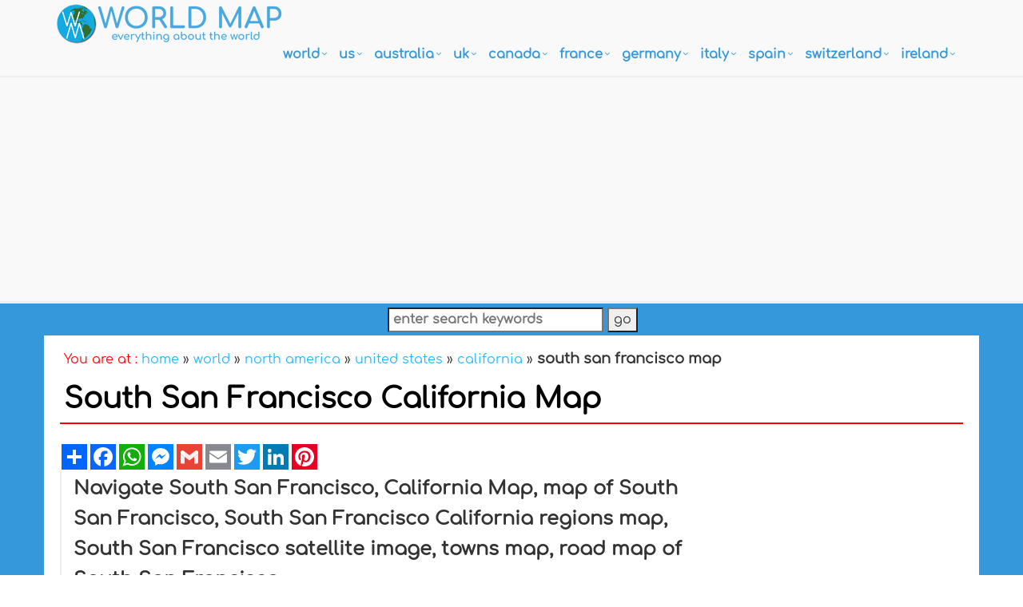

--- FILE ---
content_type: text/html; charset=utf-8
request_url: https://www.google.com/recaptcha/api2/aframe
body_size: 269
content:
<!DOCTYPE HTML><html><head><meta http-equiv="content-type" content="text/html; charset=UTF-8"></head><body><script nonce="HYnHlKEZYyfZxzCUcgqx5Q">/** Anti-fraud and anti-abuse applications only. See google.com/recaptcha */ try{var clients={'sodar':'https://pagead2.googlesyndication.com/pagead/sodar?'};window.addEventListener("message",function(a){try{if(a.source===window.parent){var b=JSON.parse(a.data);var c=clients[b['id']];if(c){var d=document.createElement('img');d.src=c+b['params']+'&rc='+(localStorage.getItem("rc::a")?sessionStorage.getItem("rc::b"):"");window.document.body.appendChild(d);sessionStorage.setItem("rc::e",parseInt(sessionStorage.getItem("rc::e")||0)+1);localStorage.setItem("rc::h",'1768729662422');}}}catch(b){}});window.parent.postMessage("_grecaptcha_ready", "*");}catch(b){}</script></body></html>